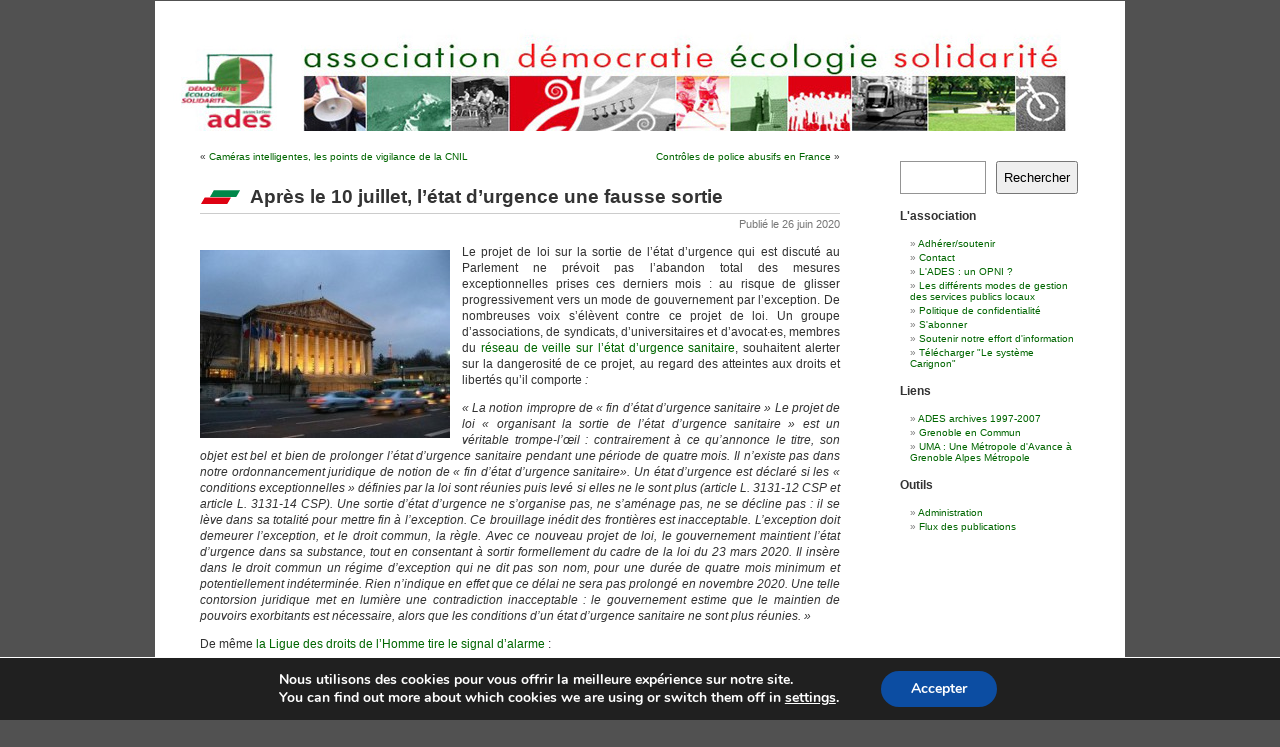

--- FILE ---
content_type: text/html; charset=UTF-8
request_url: https://www.ades-grenoble.org/wordpress/2020/06/26/apres-le-10-juillet-letat-durgence-une-fausse-sortie/
body_size: 12846
content:
 
<!DOCTYPE html PUBLIC "-//W3C//DTD XHTML 1.0 Transitional//EN" "http://www.w3.org/TR/xhtml1/DTD/xhtml1-transitional.dtd">
<html xmlns="http://www.w3.org/1999/xhtml" lang="fr-FR">

<head profile="http://gmpg.org/xfn/11">
	<meta http-equiv="Content-Type" content="text/html; charset=UTF-8" />
	<title>Après le 10 juillet, l’état d’urgence une fausse sortie &laquo;  ADES  &#8211; Le Rouge et le Vert</title>

	<link rel="stylesheet" href="https://www.ades-grenoble.org/wordpress/wp-content/themes/themeTC/style.css" type="text/css" media="screen" />
	<link rel="alternate" type="application/rss+xml" title="Flux RSS de ADES  &#8211; Le Rouge et le Vert" href="https://www.ades-grenoble.org/wordpress/feed/" />
	<link rel="alternate" type="application/atom+xml" title="Flux Atom de ADES  &#8211; Le Rouge et le Vert" href="https://www.ades-grenoble.org/wordpress/feed/atom/" /> 
	<link rel="pingback" href="https://www.ades-grenoble.org/wordpress/xmlrpc.php" />
	
	<style type="text/css" media="screen">
					/*  #page { background: url("https://www.ades-grenoble.org/wordpress/wp-content/themes/themeTC/images/kubrickbgwide.jpg") repeat-y top; border: none; } */
			</style>

	 

	<!--||  JM Twitter Cards by jmau111 v14.1.0  ||-->
<meta name="twitter:card" content="summary_large_image">
<meta name="twitter:creator" content="@adesgrenoble">
<meta name="twitter:site" content="@adesgrenoble">
<meta property="og:title" content="Après le 10 juillet, l’état d’urgence une fausse sortie">
<meta property="og:description" content="Le projet de loi sur la sortie de l&#039;état d&#039;urgence qui est discuté au Parlement ne prévoit pas l&#039;abandon total des mesures exceptionnelles prises ces derniers mois : au risque de glisser pro">
<meta property="og:image" content="https://www.ades-grenoble.org/wordpress/wp-content/uploads/2015/01/assemblee-e1422651495365.jpg">
<!--||  /JM Twitter Cards by jmau111 v14.1.0  ||-->
<meta name='robots' content='max-image-preview:large' />
	<style>img:is([sizes="auto" i], [sizes^="auto," i]) { contain-intrinsic-size: 3000px 1500px }</style>
	<script type="text/javascript">
/* <![CDATA[ */
window._wpemojiSettings = {"baseUrl":"https:\/\/s.w.org\/images\/core\/emoji\/16.0.1\/72x72\/","ext":".png","svgUrl":"https:\/\/s.w.org\/images\/core\/emoji\/16.0.1\/svg\/","svgExt":".svg","source":{"concatemoji":"https:\/\/www.ades-grenoble.org\/wordpress\/wp-includes\/js\/wp-emoji-release.min.js?ver=6.8.3"}};
/*! This file is auto-generated */
!function(s,n){var o,i,e;function c(e){try{var t={supportTests:e,timestamp:(new Date).valueOf()};sessionStorage.setItem(o,JSON.stringify(t))}catch(e){}}function p(e,t,n){e.clearRect(0,0,e.canvas.width,e.canvas.height),e.fillText(t,0,0);var t=new Uint32Array(e.getImageData(0,0,e.canvas.width,e.canvas.height).data),a=(e.clearRect(0,0,e.canvas.width,e.canvas.height),e.fillText(n,0,0),new Uint32Array(e.getImageData(0,0,e.canvas.width,e.canvas.height).data));return t.every(function(e,t){return e===a[t]})}function u(e,t){e.clearRect(0,0,e.canvas.width,e.canvas.height),e.fillText(t,0,0);for(var n=e.getImageData(16,16,1,1),a=0;a<n.data.length;a++)if(0!==n.data[a])return!1;return!0}function f(e,t,n,a){switch(t){case"flag":return n(e,"\ud83c\udff3\ufe0f\u200d\u26a7\ufe0f","\ud83c\udff3\ufe0f\u200b\u26a7\ufe0f")?!1:!n(e,"\ud83c\udde8\ud83c\uddf6","\ud83c\udde8\u200b\ud83c\uddf6")&&!n(e,"\ud83c\udff4\udb40\udc67\udb40\udc62\udb40\udc65\udb40\udc6e\udb40\udc67\udb40\udc7f","\ud83c\udff4\u200b\udb40\udc67\u200b\udb40\udc62\u200b\udb40\udc65\u200b\udb40\udc6e\u200b\udb40\udc67\u200b\udb40\udc7f");case"emoji":return!a(e,"\ud83e\udedf")}return!1}function g(e,t,n,a){var r="undefined"!=typeof WorkerGlobalScope&&self instanceof WorkerGlobalScope?new OffscreenCanvas(300,150):s.createElement("canvas"),o=r.getContext("2d",{willReadFrequently:!0}),i=(o.textBaseline="top",o.font="600 32px Arial",{});return e.forEach(function(e){i[e]=t(o,e,n,a)}),i}function t(e){var t=s.createElement("script");t.src=e,t.defer=!0,s.head.appendChild(t)}"undefined"!=typeof Promise&&(o="wpEmojiSettingsSupports",i=["flag","emoji"],n.supports={everything:!0,everythingExceptFlag:!0},e=new Promise(function(e){s.addEventListener("DOMContentLoaded",e,{once:!0})}),new Promise(function(t){var n=function(){try{var e=JSON.parse(sessionStorage.getItem(o));if("object"==typeof e&&"number"==typeof e.timestamp&&(new Date).valueOf()<e.timestamp+604800&&"object"==typeof e.supportTests)return e.supportTests}catch(e){}return null}();if(!n){if("undefined"!=typeof Worker&&"undefined"!=typeof OffscreenCanvas&&"undefined"!=typeof URL&&URL.createObjectURL&&"undefined"!=typeof Blob)try{var e="postMessage("+g.toString()+"("+[JSON.stringify(i),f.toString(),p.toString(),u.toString()].join(",")+"));",a=new Blob([e],{type:"text/javascript"}),r=new Worker(URL.createObjectURL(a),{name:"wpTestEmojiSupports"});return void(r.onmessage=function(e){c(n=e.data),r.terminate(),t(n)})}catch(e){}c(n=g(i,f,p,u))}t(n)}).then(function(e){for(var t in e)n.supports[t]=e[t],n.supports.everything=n.supports.everything&&n.supports[t],"flag"!==t&&(n.supports.everythingExceptFlag=n.supports.everythingExceptFlag&&n.supports[t]);n.supports.everythingExceptFlag=n.supports.everythingExceptFlag&&!n.supports.flag,n.DOMReady=!1,n.readyCallback=function(){n.DOMReady=!0}}).then(function(){return e}).then(function(){var e;n.supports.everything||(n.readyCallback(),(e=n.source||{}).concatemoji?t(e.concatemoji):e.wpemoji&&e.twemoji&&(t(e.twemoji),t(e.wpemoji)))}))}((window,document),window._wpemojiSettings);
/* ]]> */
</script>
<link rel='stylesheet' id='validate-engine-css-css' href='https://www.ades-grenoble.org/wordpress/wp-content/plugins/wysija-newsletters/css/validationEngine.jquery.css?ver=2.22' type='text/css' media='all' />
<style id='wp-emoji-styles-inline-css' type='text/css'>

	img.wp-smiley, img.emoji {
		display: inline !important;
		border: none !important;
		box-shadow: none !important;
		height: 1em !important;
		width: 1em !important;
		margin: 0 0.07em !important;
		vertical-align: -0.1em !important;
		background: none !important;
		padding: 0 !important;
	}
</style>
<link rel='stylesheet' id='wp-block-library-css' href='https://www.ades-grenoble.org/wordpress/wp-includes/css/dist/block-library/style.min.css?ver=6.8.3' type='text/css' media='all' />
<style id='classic-theme-styles-inline-css' type='text/css'>
/*! This file is auto-generated */
.wp-block-button__link{color:#fff;background-color:#32373c;border-radius:9999px;box-shadow:none;text-decoration:none;padding:calc(.667em + 2px) calc(1.333em + 2px);font-size:1.125em}.wp-block-file__button{background:#32373c;color:#fff;text-decoration:none}
</style>
<style id='global-styles-inline-css' type='text/css'>
:root{--wp--preset--aspect-ratio--square: 1;--wp--preset--aspect-ratio--4-3: 4/3;--wp--preset--aspect-ratio--3-4: 3/4;--wp--preset--aspect-ratio--3-2: 3/2;--wp--preset--aspect-ratio--2-3: 2/3;--wp--preset--aspect-ratio--16-9: 16/9;--wp--preset--aspect-ratio--9-16: 9/16;--wp--preset--color--black: #000000;--wp--preset--color--cyan-bluish-gray: #abb8c3;--wp--preset--color--white: #ffffff;--wp--preset--color--pale-pink: #f78da7;--wp--preset--color--vivid-red: #cf2e2e;--wp--preset--color--luminous-vivid-orange: #ff6900;--wp--preset--color--luminous-vivid-amber: #fcb900;--wp--preset--color--light-green-cyan: #7bdcb5;--wp--preset--color--vivid-green-cyan: #00d084;--wp--preset--color--pale-cyan-blue: #8ed1fc;--wp--preset--color--vivid-cyan-blue: #0693e3;--wp--preset--color--vivid-purple: #9b51e0;--wp--preset--gradient--vivid-cyan-blue-to-vivid-purple: linear-gradient(135deg,rgba(6,147,227,1) 0%,rgb(155,81,224) 100%);--wp--preset--gradient--light-green-cyan-to-vivid-green-cyan: linear-gradient(135deg,rgb(122,220,180) 0%,rgb(0,208,130) 100%);--wp--preset--gradient--luminous-vivid-amber-to-luminous-vivid-orange: linear-gradient(135deg,rgba(252,185,0,1) 0%,rgba(255,105,0,1) 100%);--wp--preset--gradient--luminous-vivid-orange-to-vivid-red: linear-gradient(135deg,rgba(255,105,0,1) 0%,rgb(207,46,46) 100%);--wp--preset--gradient--very-light-gray-to-cyan-bluish-gray: linear-gradient(135deg,rgb(238,238,238) 0%,rgb(169,184,195) 100%);--wp--preset--gradient--cool-to-warm-spectrum: linear-gradient(135deg,rgb(74,234,220) 0%,rgb(151,120,209) 20%,rgb(207,42,186) 40%,rgb(238,44,130) 60%,rgb(251,105,98) 80%,rgb(254,248,76) 100%);--wp--preset--gradient--blush-light-purple: linear-gradient(135deg,rgb(255,206,236) 0%,rgb(152,150,240) 100%);--wp--preset--gradient--blush-bordeaux: linear-gradient(135deg,rgb(254,205,165) 0%,rgb(254,45,45) 50%,rgb(107,0,62) 100%);--wp--preset--gradient--luminous-dusk: linear-gradient(135deg,rgb(255,203,112) 0%,rgb(199,81,192) 50%,rgb(65,88,208) 100%);--wp--preset--gradient--pale-ocean: linear-gradient(135deg,rgb(255,245,203) 0%,rgb(182,227,212) 50%,rgb(51,167,181) 100%);--wp--preset--gradient--electric-grass: linear-gradient(135deg,rgb(202,248,128) 0%,rgb(113,206,126) 100%);--wp--preset--gradient--midnight: linear-gradient(135deg,rgb(2,3,129) 0%,rgb(40,116,252) 100%);--wp--preset--font-size--small: 13px;--wp--preset--font-size--medium: 20px;--wp--preset--font-size--large: 36px;--wp--preset--font-size--x-large: 42px;--wp--preset--spacing--20: 0.44rem;--wp--preset--spacing--30: 0.67rem;--wp--preset--spacing--40: 1rem;--wp--preset--spacing--50: 1.5rem;--wp--preset--spacing--60: 2.25rem;--wp--preset--spacing--70: 3.38rem;--wp--preset--spacing--80: 5.06rem;--wp--preset--shadow--natural: 6px 6px 9px rgba(0, 0, 0, 0.2);--wp--preset--shadow--deep: 12px 12px 50px rgba(0, 0, 0, 0.4);--wp--preset--shadow--sharp: 6px 6px 0px rgba(0, 0, 0, 0.2);--wp--preset--shadow--outlined: 6px 6px 0px -3px rgba(255, 255, 255, 1), 6px 6px rgba(0, 0, 0, 1);--wp--preset--shadow--crisp: 6px 6px 0px rgba(0, 0, 0, 1);}:where(.is-layout-flex){gap: 0.5em;}:where(.is-layout-grid){gap: 0.5em;}body .is-layout-flex{display: flex;}.is-layout-flex{flex-wrap: wrap;align-items: center;}.is-layout-flex > :is(*, div){margin: 0;}body .is-layout-grid{display: grid;}.is-layout-grid > :is(*, div){margin: 0;}:where(.wp-block-columns.is-layout-flex){gap: 2em;}:where(.wp-block-columns.is-layout-grid){gap: 2em;}:where(.wp-block-post-template.is-layout-flex){gap: 1.25em;}:where(.wp-block-post-template.is-layout-grid){gap: 1.25em;}.has-black-color{color: var(--wp--preset--color--black) !important;}.has-cyan-bluish-gray-color{color: var(--wp--preset--color--cyan-bluish-gray) !important;}.has-white-color{color: var(--wp--preset--color--white) !important;}.has-pale-pink-color{color: var(--wp--preset--color--pale-pink) !important;}.has-vivid-red-color{color: var(--wp--preset--color--vivid-red) !important;}.has-luminous-vivid-orange-color{color: var(--wp--preset--color--luminous-vivid-orange) !important;}.has-luminous-vivid-amber-color{color: var(--wp--preset--color--luminous-vivid-amber) !important;}.has-light-green-cyan-color{color: var(--wp--preset--color--light-green-cyan) !important;}.has-vivid-green-cyan-color{color: var(--wp--preset--color--vivid-green-cyan) !important;}.has-pale-cyan-blue-color{color: var(--wp--preset--color--pale-cyan-blue) !important;}.has-vivid-cyan-blue-color{color: var(--wp--preset--color--vivid-cyan-blue) !important;}.has-vivid-purple-color{color: var(--wp--preset--color--vivid-purple) !important;}.has-black-background-color{background-color: var(--wp--preset--color--black) !important;}.has-cyan-bluish-gray-background-color{background-color: var(--wp--preset--color--cyan-bluish-gray) !important;}.has-white-background-color{background-color: var(--wp--preset--color--white) !important;}.has-pale-pink-background-color{background-color: var(--wp--preset--color--pale-pink) !important;}.has-vivid-red-background-color{background-color: var(--wp--preset--color--vivid-red) !important;}.has-luminous-vivid-orange-background-color{background-color: var(--wp--preset--color--luminous-vivid-orange) !important;}.has-luminous-vivid-amber-background-color{background-color: var(--wp--preset--color--luminous-vivid-amber) !important;}.has-light-green-cyan-background-color{background-color: var(--wp--preset--color--light-green-cyan) !important;}.has-vivid-green-cyan-background-color{background-color: var(--wp--preset--color--vivid-green-cyan) !important;}.has-pale-cyan-blue-background-color{background-color: var(--wp--preset--color--pale-cyan-blue) !important;}.has-vivid-cyan-blue-background-color{background-color: var(--wp--preset--color--vivid-cyan-blue) !important;}.has-vivid-purple-background-color{background-color: var(--wp--preset--color--vivid-purple) !important;}.has-black-border-color{border-color: var(--wp--preset--color--black) !important;}.has-cyan-bluish-gray-border-color{border-color: var(--wp--preset--color--cyan-bluish-gray) !important;}.has-white-border-color{border-color: var(--wp--preset--color--white) !important;}.has-pale-pink-border-color{border-color: var(--wp--preset--color--pale-pink) !important;}.has-vivid-red-border-color{border-color: var(--wp--preset--color--vivid-red) !important;}.has-luminous-vivid-orange-border-color{border-color: var(--wp--preset--color--luminous-vivid-orange) !important;}.has-luminous-vivid-amber-border-color{border-color: var(--wp--preset--color--luminous-vivid-amber) !important;}.has-light-green-cyan-border-color{border-color: var(--wp--preset--color--light-green-cyan) !important;}.has-vivid-green-cyan-border-color{border-color: var(--wp--preset--color--vivid-green-cyan) !important;}.has-pale-cyan-blue-border-color{border-color: var(--wp--preset--color--pale-cyan-blue) !important;}.has-vivid-cyan-blue-border-color{border-color: var(--wp--preset--color--vivid-cyan-blue) !important;}.has-vivid-purple-border-color{border-color: var(--wp--preset--color--vivid-purple) !important;}.has-vivid-cyan-blue-to-vivid-purple-gradient-background{background: var(--wp--preset--gradient--vivid-cyan-blue-to-vivid-purple) !important;}.has-light-green-cyan-to-vivid-green-cyan-gradient-background{background: var(--wp--preset--gradient--light-green-cyan-to-vivid-green-cyan) !important;}.has-luminous-vivid-amber-to-luminous-vivid-orange-gradient-background{background: var(--wp--preset--gradient--luminous-vivid-amber-to-luminous-vivid-orange) !important;}.has-luminous-vivid-orange-to-vivid-red-gradient-background{background: var(--wp--preset--gradient--luminous-vivid-orange-to-vivid-red) !important;}.has-very-light-gray-to-cyan-bluish-gray-gradient-background{background: var(--wp--preset--gradient--very-light-gray-to-cyan-bluish-gray) !important;}.has-cool-to-warm-spectrum-gradient-background{background: var(--wp--preset--gradient--cool-to-warm-spectrum) !important;}.has-blush-light-purple-gradient-background{background: var(--wp--preset--gradient--blush-light-purple) !important;}.has-blush-bordeaux-gradient-background{background: var(--wp--preset--gradient--blush-bordeaux) !important;}.has-luminous-dusk-gradient-background{background: var(--wp--preset--gradient--luminous-dusk) !important;}.has-pale-ocean-gradient-background{background: var(--wp--preset--gradient--pale-ocean) !important;}.has-electric-grass-gradient-background{background: var(--wp--preset--gradient--electric-grass) !important;}.has-midnight-gradient-background{background: var(--wp--preset--gradient--midnight) !important;}.has-small-font-size{font-size: var(--wp--preset--font-size--small) !important;}.has-medium-font-size{font-size: var(--wp--preset--font-size--medium) !important;}.has-large-font-size{font-size: var(--wp--preset--font-size--large) !important;}.has-x-large-font-size{font-size: var(--wp--preset--font-size--x-large) !important;}
:where(.wp-block-post-template.is-layout-flex){gap: 1.25em;}:where(.wp-block-post-template.is-layout-grid){gap: 1.25em;}
:where(.wp-block-columns.is-layout-flex){gap: 2em;}:where(.wp-block-columns.is-layout-grid){gap: 2em;}
:root :where(.wp-block-pullquote){font-size: 1.5em;line-height: 1.6;}
</style>
<link rel='stylesheet' id='moove_gdpr_frontend-css' href='https://www.ades-grenoble.org/wordpress/wp-content/plugins/gdpr-cookie-compliance/dist/styles/gdpr-main.css?ver=5.0.9' type='text/css' media='all' />
<style id='moove_gdpr_frontend-inline-css' type='text/css'>
#moove_gdpr_cookie_modal,#moove_gdpr_cookie_info_bar,.gdpr_cookie_settings_shortcode_content{font-family:&#039;Nunito&#039;,sans-serif}#moove_gdpr_save_popup_settings_button{background-color:#373737;color:#fff}#moove_gdpr_save_popup_settings_button:hover{background-color:#000}#moove_gdpr_cookie_info_bar .moove-gdpr-info-bar-container .moove-gdpr-info-bar-content a.mgbutton,#moove_gdpr_cookie_info_bar .moove-gdpr-info-bar-container .moove-gdpr-info-bar-content button.mgbutton{background-color:#0C4DA2}#moove_gdpr_cookie_modal .moove-gdpr-modal-content .moove-gdpr-modal-footer-content .moove-gdpr-button-holder a.mgbutton,#moove_gdpr_cookie_modal .moove-gdpr-modal-content .moove-gdpr-modal-footer-content .moove-gdpr-button-holder button.mgbutton,.gdpr_cookie_settings_shortcode_content .gdpr-shr-button.button-green{background-color:#0C4DA2;border-color:#0C4DA2}#moove_gdpr_cookie_modal .moove-gdpr-modal-content .moove-gdpr-modal-footer-content .moove-gdpr-button-holder a.mgbutton:hover,#moove_gdpr_cookie_modal .moove-gdpr-modal-content .moove-gdpr-modal-footer-content .moove-gdpr-button-holder button.mgbutton:hover,.gdpr_cookie_settings_shortcode_content .gdpr-shr-button.button-green:hover{background-color:#fff;color:#0C4DA2}#moove_gdpr_cookie_modal .moove-gdpr-modal-content .moove-gdpr-modal-close i,#moove_gdpr_cookie_modal .moove-gdpr-modal-content .moove-gdpr-modal-close span.gdpr-icon{background-color:#0C4DA2;border:1px solid #0C4DA2}#moove_gdpr_cookie_info_bar span.moove-gdpr-infobar-allow-all.focus-g,#moove_gdpr_cookie_info_bar span.moove-gdpr-infobar-allow-all:focus,#moove_gdpr_cookie_info_bar button.moove-gdpr-infobar-allow-all.focus-g,#moove_gdpr_cookie_info_bar button.moove-gdpr-infobar-allow-all:focus,#moove_gdpr_cookie_info_bar span.moove-gdpr-infobar-reject-btn.focus-g,#moove_gdpr_cookie_info_bar span.moove-gdpr-infobar-reject-btn:focus,#moove_gdpr_cookie_info_bar button.moove-gdpr-infobar-reject-btn.focus-g,#moove_gdpr_cookie_info_bar button.moove-gdpr-infobar-reject-btn:focus,#moove_gdpr_cookie_info_bar span.change-settings-button.focus-g,#moove_gdpr_cookie_info_bar span.change-settings-button:focus,#moove_gdpr_cookie_info_bar button.change-settings-button.focus-g,#moove_gdpr_cookie_info_bar button.change-settings-button:focus{-webkit-box-shadow:0 0 1px 3px #0C4DA2;-moz-box-shadow:0 0 1px 3px #0C4DA2;box-shadow:0 0 1px 3px #0C4DA2}#moove_gdpr_cookie_modal .moove-gdpr-modal-content .moove-gdpr-modal-close i:hover,#moove_gdpr_cookie_modal .moove-gdpr-modal-content .moove-gdpr-modal-close span.gdpr-icon:hover,#moove_gdpr_cookie_info_bar span[data-href]>u.change-settings-button{color:#0C4DA2}#moove_gdpr_cookie_modal .moove-gdpr-modal-content .moove-gdpr-modal-left-content #moove-gdpr-menu li.menu-item-selected a span.gdpr-icon,#moove_gdpr_cookie_modal .moove-gdpr-modal-content .moove-gdpr-modal-left-content #moove-gdpr-menu li.menu-item-selected button span.gdpr-icon{color:inherit}#moove_gdpr_cookie_modal .moove-gdpr-modal-content .moove-gdpr-modal-left-content #moove-gdpr-menu li a span.gdpr-icon,#moove_gdpr_cookie_modal .moove-gdpr-modal-content .moove-gdpr-modal-left-content #moove-gdpr-menu li button span.gdpr-icon{color:inherit}#moove_gdpr_cookie_modal .gdpr-acc-link{line-height:0;font-size:0;color:transparent;position:absolute}#moove_gdpr_cookie_modal .moove-gdpr-modal-content .moove-gdpr-modal-close:hover i,#moove_gdpr_cookie_modal .moove-gdpr-modal-content .moove-gdpr-modal-left-content #moove-gdpr-menu li a,#moove_gdpr_cookie_modal .moove-gdpr-modal-content .moove-gdpr-modal-left-content #moove-gdpr-menu li button,#moove_gdpr_cookie_modal .moove-gdpr-modal-content .moove-gdpr-modal-left-content #moove-gdpr-menu li button i,#moove_gdpr_cookie_modal .moove-gdpr-modal-content .moove-gdpr-modal-left-content #moove-gdpr-menu li a i,#moove_gdpr_cookie_modal .moove-gdpr-modal-content .moove-gdpr-tab-main .moove-gdpr-tab-main-content a:hover,#moove_gdpr_cookie_info_bar.moove-gdpr-dark-scheme .moove-gdpr-info-bar-container .moove-gdpr-info-bar-content a.mgbutton:hover,#moove_gdpr_cookie_info_bar.moove-gdpr-dark-scheme .moove-gdpr-info-bar-container .moove-gdpr-info-bar-content button.mgbutton:hover,#moove_gdpr_cookie_info_bar.moove-gdpr-dark-scheme .moove-gdpr-info-bar-container .moove-gdpr-info-bar-content a:hover,#moove_gdpr_cookie_info_bar.moove-gdpr-dark-scheme .moove-gdpr-info-bar-container .moove-gdpr-info-bar-content button:hover,#moove_gdpr_cookie_info_bar.moove-gdpr-dark-scheme .moove-gdpr-info-bar-container .moove-gdpr-info-bar-content span.change-settings-button:hover,#moove_gdpr_cookie_info_bar.moove-gdpr-dark-scheme .moove-gdpr-info-bar-container .moove-gdpr-info-bar-content button.change-settings-button:hover,#moove_gdpr_cookie_info_bar.moove-gdpr-dark-scheme .moove-gdpr-info-bar-container .moove-gdpr-info-bar-content u.change-settings-button:hover,#moove_gdpr_cookie_info_bar span[data-href]>u.change-settings-button,#moove_gdpr_cookie_info_bar.moove-gdpr-dark-scheme .moove-gdpr-info-bar-container .moove-gdpr-info-bar-content a.mgbutton.focus-g,#moove_gdpr_cookie_info_bar.moove-gdpr-dark-scheme .moove-gdpr-info-bar-container .moove-gdpr-info-bar-content button.mgbutton.focus-g,#moove_gdpr_cookie_info_bar.moove-gdpr-dark-scheme .moove-gdpr-info-bar-container .moove-gdpr-info-bar-content a.focus-g,#moove_gdpr_cookie_info_bar.moove-gdpr-dark-scheme .moove-gdpr-info-bar-container .moove-gdpr-info-bar-content button.focus-g,#moove_gdpr_cookie_info_bar.moove-gdpr-dark-scheme .moove-gdpr-info-bar-container .moove-gdpr-info-bar-content a.mgbutton:focus,#moove_gdpr_cookie_info_bar.moove-gdpr-dark-scheme .moove-gdpr-info-bar-container .moove-gdpr-info-bar-content button.mgbutton:focus,#moove_gdpr_cookie_info_bar.moove-gdpr-dark-scheme .moove-gdpr-info-bar-container .moove-gdpr-info-bar-content a:focus,#moove_gdpr_cookie_info_bar.moove-gdpr-dark-scheme .moove-gdpr-info-bar-container .moove-gdpr-info-bar-content button:focus,#moove_gdpr_cookie_info_bar.moove-gdpr-dark-scheme .moove-gdpr-info-bar-container .moove-gdpr-info-bar-content span.change-settings-button.focus-g,span.change-settings-button:focus,button.change-settings-button.focus-g,button.change-settings-button:focus,#moove_gdpr_cookie_info_bar.moove-gdpr-dark-scheme .moove-gdpr-info-bar-container .moove-gdpr-info-bar-content u.change-settings-button.focus-g,#moove_gdpr_cookie_info_bar.moove-gdpr-dark-scheme .moove-gdpr-info-bar-container .moove-gdpr-info-bar-content u.change-settings-button:focus{color:#0C4DA2}#moove_gdpr_cookie_modal .moove-gdpr-branding.focus-g span,#moove_gdpr_cookie_modal .moove-gdpr-modal-content .moove-gdpr-tab-main a.focus-g,#moove_gdpr_cookie_modal .moove-gdpr-modal-content .moove-gdpr-tab-main .gdpr-cd-details-toggle.focus-g{color:#0C4DA2}#moove_gdpr_cookie_modal.gdpr_lightbox-hide{display:none}
</style>
<script type="text/javascript" src="https://www.ades-grenoble.org/wordpress/wp-includes/js/jquery/jquery.min.js?ver=3.7.1" id="jquery-core-js"></script>
<script type="text/javascript" src="https://www.ades-grenoble.org/wordpress/wp-includes/js/jquery/jquery-migrate.min.js?ver=3.4.1" id="jquery-migrate-js"></script>
<link rel="https://api.w.org/" href="https://www.ades-grenoble.org/wordpress/wp-json/" /><link rel="alternate" title="JSON" type="application/json" href="https://www.ades-grenoble.org/wordpress/wp-json/wp/v2/posts/17528" /><link rel="EditURI" type="application/rsd+xml" title="RSD" href="https://www.ades-grenoble.org/wordpress/xmlrpc.php?rsd" />
<meta name="generator" content="WordPress 6.8.3" />
<link rel="canonical" href="https://www.ades-grenoble.org/wordpress/2020/06/26/apres-le-10-juillet-letat-durgence-une-fausse-sortie/" />
<link rel='shortlink' href='https://www.ades-grenoble.org/wordpress/?p=17528' />
<link rel="alternate" title="oEmbed (JSON)" type="application/json+oembed" href="https://www.ades-grenoble.org/wordpress/wp-json/oembed/1.0/embed?url=https%3A%2F%2Fwww.ades-grenoble.org%2Fwordpress%2F2020%2F06%2F26%2Fapres-le-10-juillet-letat-durgence-une-fausse-sortie%2F" />
<link rel="alternate" title="oEmbed (XML)" type="text/xml+oembed" href="https://www.ades-grenoble.org/wordpress/wp-json/oembed/1.0/embed?url=https%3A%2F%2Fwww.ades-grenoble.org%2Fwordpress%2F2020%2F06%2F26%2Fapres-le-10-juillet-letat-durgence-une-fausse-sortie%2F&#038;format=xml" />
	<link rel="stylesheet" href="https://www.ades-grenoble.org/wordpress/wp-content/plugins/shutter-reloaded/shutter-reloaded.css?ver=2.4" type="text/css" media="screen" />
	<style type='text/css'>
div#shDisplay div#shTitle {color:#ff0000;}
</style>
<!-- Analytics by WP Statistics - https://wp-statistics.com -->
<style data-context="foundation-flickity-css">/*! Flickity v2.0.2
http://flickity.metafizzy.co
---------------------------------------------- */.flickity-enabled{position:relative}.flickity-enabled:focus{outline:0}.flickity-viewport{overflow:hidden;position:relative;height:100%}.flickity-slider{position:absolute;width:100%;height:100%}.flickity-enabled.is-draggable{-webkit-tap-highlight-color:transparent;tap-highlight-color:transparent;-webkit-user-select:none;-moz-user-select:none;-ms-user-select:none;user-select:none}.flickity-enabled.is-draggable .flickity-viewport{cursor:move;cursor:-webkit-grab;cursor:grab}.flickity-enabled.is-draggable .flickity-viewport.is-pointer-down{cursor:-webkit-grabbing;cursor:grabbing}.flickity-prev-next-button{position:absolute;top:50%;width:44px;height:44px;border:none;border-radius:50%;background:#fff;background:hsla(0,0%,100%,.75);cursor:pointer;-webkit-transform:translateY(-50%);transform:translateY(-50%)}.flickity-prev-next-button:hover{background:#fff}.flickity-prev-next-button:focus{outline:0;box-shadow:0 0 0 5px #09f}.flickity-prev-next-button:active{opacity:.6}.flickity-prev-next-button.previous{left:10px}.flickity-prev-next-button.next{right:10px}.flickity-rtl .flickity-prev-next-button.previous{left:auto;right:10px}.flickity-rtl .flickity-prev-next-button.next{right:auto;left:10px}.flickity-prev-next-button:disabled{opacity:.3;cursor:auto}.flickity-prev-next-button svg{position:absolute;left:20%;top:20%;width:60%;height:60%}.flickity-prev-next-button .arrow{fill:#333}.flickity-page-dots{position:absolute;width:100%;bottom:-25px;padding:0;margin:0;list-style:none;text-align:center;line-height:1}.flickity-rtl .flickity-page-dots{direction:rtl}.flickity-page-dots .dot{display:inline-block;width:10px;height:10px;margin:0 8px;background:#333;border-radius:50%;opacity:.25;cursor:pointer}.flickity-page-dots .dot.is-selected{opacity:1}</style><style data-context="foundation-slideout-css">.slideout-menu{position:fixed;left:0;top:0;bottom:0;right:auto;z-index:0;width:256px;overflow-y:auto;-webkit-overflow-scrolling:touch;display:none}.slideout-menu.pushit-right{left:auto;right:0}.slideout-panel{position:relative;z-index:1;will-change:transform}.slideout-open,.slideout-open .slideout-panel,.slideout-open body{overflow:hidden}.slideout-open .slideout-menu{display:block}.pushit{display:none}</style><style type='text/css'>
<!--#header { background: url('https://www.ades-grenoble.org/wordpress/wp-content/themes/themeTC/images/header-img.php?upper=eeccaa&lower=eeccaa') no-repeat bottom center; }
#headerimg { display: none }
--></style>
<link rel="icon" href="https://www.ades-grenoble.org/wordpress/wp-content/uploads/2015/12/favicon.png" sizes="32x32" />
<link rel="icon" href="https://www.ades-grenoble.org/wordpress/wp-content/uploads/2015/12/favicon.png" sizes="192x192" />
<link rel="apple-touch-icon" href="https://www.ades-grenoble.org/wordpress/wp-content/uploads/2015/12/favicon.png" />
<meta name="msapplication-TileImage" content="https://www.ades-grenoble.org/wordpress/wp-content/uploads/2015/12/favicon.png" />
<style>.ios7.web-app-mode.has-fixed header{ background-color: rgba(98,142,118,.88);}</style></head>

<body>
	<div id="page">
		<div id="header">
<div id="logo" style="width:936px; height:110px; position:relative; left:10px; top:20px; float:left;"><a href="https://www.ades-grenoble.org/wordpress"><img alt="Accueil" title="Accueil" width="936" height="110" border="0" src="https://www.ades-grenoble.org/wordpress/wp-content/themes/themeTC/images/ades_bandeau.jpg" /></a></div>

		</div>
		<hr /> 
<div id="content" class="narrowcolumn">
		
		<div class="navigation">
			<div class="alignleft">&laquo; <a href="https://www.ades-grenoble.org/wordpress/2020/06/26/cameras-intelligentes-les-points-de-vigilance-de-la-cnil/" rel="prev">Caméras intelligentes, les points de vigilance de la CNIL</a></div>
			<div class="alignright"><a href="https://www.ades-grenoble.org/wordpress/2020/06/26/controles-de-police-abusifs-en-france/" rel="next">Contrôles de police abusifs en France</a> &raquo;</div>
		</div>
		 
		<div class="post-17528 post type-post status-publish format-standard hentry category-le-rouge-le-vert-hebdo category-politique-locale tag-constitution tag-droit tag-libertes" id="post-17528">
			<h2>Après le 10 juillet, l’état d’urgence une fausse sortie</h2>
<div class="hrh2"></div>
<div style="text-align:right"> <small>Publi&eacute; le 26 juin 2020</small></div>


			<div class="entry">
				
<div class="wp-block-image"><figure class="alignleft"><img decoding="async" width="250" height="188" src="https://www.ades-grenoble.org/wordpress/wp-content/uploads/2015/01/assemblee-e1422651495365.jpg" alt="" class="wp-image-9677"/></figure></div>



<p> Le projet de loi sur la sortie de l&rsquo;état d&rsquo;urgence qui est discuté au Parlement ne prévoit pas l&rsquo;abandon total des mesures exceptionnelles prises ces derniers mois : au risque de glisser progressivement vers un mode de gouvernement par l’exception. De nombreuses voix s’élèvent contre ce projet de loi. Un groupe d’associations, de syndicats, d’universitaires et d&rsquo;avocat·es, membres du <a href="http://www.syndicat-magistrature.org/Sous-la-fin-annoncee-de-l-etat-d-urgence-une-reconduction-des-mesures-d.html" target="_blank" rel="noreferrer noopener" aria-label="réseau de veille sur l'état d'urgence sanitaire (s’ouvre dans un nouvel onglet)">réseau de veille sur l&rsquo;état d&rsquo;urgence sanitaire</a>, souhaitent alerter sur la dangerosité de ce projet, au regard des atteintes aux droits et libertés qu&rsquo;il comporte<em> : </em></p>



<span id="more-17528"></span>



<p><em>« La notion impropre de « fin d’état d’urgence sanitaire » Le projet de loi « organisant la sortie de l’état d’urgence sanitaire » est un véritable trompe-l’œil : contrairement à ce qu’annonce le titre, son objet est bel et bien de prolonger l’état d’urgence sanitaire pendant une période de quatre mois. Il n’existe pas dans notre ordonnancement juridique de notion de « fin d’état d’urgence sanitaire». Un état d’urgence est déclaré si les « conditions exceptionnelles » définies par la loi sont réunies puis levé si elles ne le sont plus (article L. 3131-12 CSP et article L. 3131-14 CSP). Une sortie d’état d’urgence ne s’organise pas, ne s’aménage pas, ne se décline pas : il se lève dans sa totalité pour mettre fin à l’exception. Ce brouillage inédit des frontières est inacceptable. L’exception doit demeurer l’exception, et le droit commun, la règle. Avec ce nouveau projet de loi, le gouvernement maintient l’état d’urgence dans sa substance, tout en consentant à sortir formellement du cadre de la loi du 23 mars 2020. Il insère dans le droit commun un régime d’exception qui ne dit pas son nom, pour une durée de quatre mois minimum et potentiellement indéterminée. Rien n&rsquo;indique en effet que ce délai ne sera pas prolongé en novembre 2020. Une telle contorsion juridique met en lumière une contradiction inacceptable : le gouvernement estime que le maintien de pouvoirs exorbitants est nécessaire, alors que les conditions d’un état d’urgence sanitaire ne sont plus réunies. »</em></p>



<p>De même <a rel="noreferrer noopener" aria-label="la Ligue des droits de l’Homme tire le signal d’alarme (s’ouvre dans un nouvel onglet)" href="https://www.ldh-france.org/projet-de-loi-organisant-la-fin-de-letat-durgence-sanitaire/" target="_blank">la Ligue des droits de l’Homme tire le signal d’alarme</a> :</p>



<p><em>«&nbsp;Une sortie en
trompe-l’œil de l’état d’urgence</em></p>



<p><em>Le projet de loi n’est
pas, contrairement à ce qu’il postule, destiné à&nbsp;« organiser la fin
»&nbsp;de l’état d’urgence mais plus exactement à prolonger celui-ci sous une
autre forme. En effet, la loi du 11 mai 2020 a prorogé le régime d’exception
jusqu’au 10 juillet 2020. A cette date, l’état d’urgence prendra juridiquement
fin. Par conséquent, ce projet entend bien prolonger, sans justification
sanitaire pertinente, certaines dispositions exceptionnelles au-delà de cette
date pour une nouvelle durée de quatre mois, jusqu’au 10 novembre 2020. Le
Parlement ne peut cautionner un tel détournement de pouvoir et de procédure ni
continuer à déléguer ses compétences au pouvoir exécutif.</em></p>



<p><em>En outre, en violation des principes constitutionnels d’accessibilité et d’intelligibilité de la loi et de sécurité juridique, ce projet crée un troisième régime juridique en matière de menace ou de crise sanitaires. En effet, la législation qui découlerait du projet s’ajouterait à celle du droit commun (au demeurant suffisante en l’état actuel de la situation sanitaire) figurant déjà dans le Code de la santé publique (articles L.3131-1 à L.3131-11) et à celle découlant de la loi du 23 mars 2020 sur l’état d’urgence sanitaire insérée aussi dans ledit Code (articles L.3131-12 à L.3131-20 qui, selon les dispositions de l’article 7 de cette loi, peuvent être appliqués, en cas de nécessité, jusqu’au 1er avril 2021).&nbsp;» </em><br></p>
								<p>Mots-clefs&nbsp;: <a href="https://www.ades-grenoble.org/wordpress/tag/constitution/" rel="tag">constitution</a>, <a href="https://www.ades-grenoble.org/wordpress/tag/droit/" rel="tag">droit</a>, <a href="https://www.ades-grenoble.org/wordpress/tag/libertes/" rel="tag">libertés</a></p> 
				<p class="postmetadata alt">
					<small>
						Cet article  a été publié 
						le vendredi 26 juin 2020 à 17 h 10 min						et est classé dans <a href="https://www.ades-grenoble.org/wordpress/category/le-rouge-le-vert-hebdo/" rel="category tag">Le Rouge &amp; le Vert Hebdo</a>, <a href="https://www.ades-grenoble.org/wordpress/category/politique-locale/" rel="category tag">Politique</a>.
						Vous pouvez en suivre les commentaires par le biais du flux  
						<a href="https://www.ades-grenoble.org/wordpress/2020/06/26/apres-le-10-juillet-letat-durgence-une-fausse-sortie/feed/">RSS 2.0</a>. 
													Les commentaires et pings sont fermés.
											</small>				
				</p>

			</div>
		</div>
		
<!-- You can start editing here. -->


			<!-- If comments are closed. -->
		<p class="nocomments">Le commentaires sont fermés.</p>

	

	
	</div>
<div id="sidebar">
	<ul>
		<li id="block-13" class="widget widget_block widget_search"><form role="search" method="get" action="https://www.ades-grenoble.org/wordpress/" class="wp-block-search__button-inside wp-block-search__text-button wp-block-search"    ><label class="wp-block-search__label screen-reader-text" for="wp-block-search__input-1" >Rechercher</label><div class="wp-block-search__inside-wrapper "  style="width: 567px"><input class="wp-block-search__input" id="wp-block-search__input-1" placeholder="" value="" type="search" name="s" required /><button aria-label="Rechercher" class="wp-block-search__button wp-element-button" type="submit" >Rechercher</button></div></form></li><li id="block-4" class="widget widget_block">
<h2 class="wp-block-heading">L'association</h2>
</li><li id="block-6" class="widget widget_block"><ul class="wp-block-page-list"><li class="wp-block-pages-list__item"><a class="wp-block-pages-list__item__link" href="https://www.ades-grenoble.org/wordpress/adherer-soutenir/">Adhérer/soutenir</a></li><li class="wp-block-pages-list__item"><a class="wp-block-pages-list__item__link" href="https://www.ades-grenoble.org/wordpress/contact/">Contact</a></li><li class="wp-block-pages-list__item"><a class="wp-block-pages-list__item__link" href="https://www.ades-grenoble.org/wordpress/lades-un-opni/">L'ADES : un OPNI ?</a></li><li class="wp-block-pages-list__item"><a class="wp-block-pages-list__item__link" href="https://www.ades-grenoble.org/wordpress/les-differents-modes-de-gestion-des-services-publics-locaux/">Les différents modes de gestion des services publics locaux</a></li><li class="wp-block-pages-list__item"><a class="wp-block-pages-list__item__link" href="https://www.ades-grenoble.org/wordpress/politique-de-confidentialite/">Politique de confidentialité</a></li><li class="wp-block-pages-list__item"><a class="wp-block-pages-list__item__link" href="https://www.ades-grenoble.org/wordpress/adherer/">S'abonner</a></li><li class="wp-block-pages-list__item"><a class="wp-block-pages-list__item__link" href="https://www.ades-grenoble.org/wordpress/soutenir-notre-effort-dinformation/">Soutenir notre effort d'information</a></li><li class="wp-block-pages-list__item"><a class="wp-block-pages-list__item__link" href="https://www.ades-grenoble.org/wordpress/telecharger-le-systeme-carignon/">Télécharger "Le système Carignon"</a></li></ul></li><li id="block-19" class="widget widget_block">
<h2 class="wp-block-heading">Liens</h2>
</li><li id="block-20" class="widget widget_block">
<ul class="wp-block-list">
<li><a href="https://www.ades-grenoble.org/ades">ADES archives 1997-2007</a></li>



<li><a href="https://www.grenobleencommun.fr/">Grenoble en Commun</a></li>



<li><a href="https://unemetropoledavance.fr/">UMA : Une Métropole d'Avance à Grenoble Alpes Métropole</a></li>
</ul>
</li><li id="block-22" class="widget widget_block">
<h2 class="wp-block-heading">Outils</h2>
</li><li id="block-25" class="widget widget_block">
<ul class="wp-block-list">
<li><a href="https://www.ades-grenoble.org/wordpress/wp-admin">Administration</a></li>



<li><a href="feed:https://www.ades-grenoble.org/wordpress/feed">Flux des publications</a></li>
</ul>
</li><li id="block-26" class="widget widget_block widget_text">
<p></p>
</li><li id="block-28" class="widget widget_block widget_text">
<p></p>
</li> 
	</ul>

</div>	<script src="https://www.ades-grenoble.org/wordpress/wp-content/plugins/shutter-reloaded//shutter-reloaded.js?ver=2.5" type="text/javascript"></script>
	<script type="text/javascript">
	var shutterSettings = {"imgDir":"https:\/\/www.ades-grenoble.org\/wordpress\/wp-content\/plugins\/shutter-reloaded\/\/menu\/","imageCount":true,"FS":false,"textBtns":false,"oneSet":true};
	try{shutterReloaded.init();}catch(e){}	</script>
	 

		<hr />
		<div id="footer">
			<!-- If you'd like to support WordPress, having the "powered by" link somewhere on your blog is the best way; it's our only promotion or advertising. --> 
			<p>
				<a href="https://www.ades-grenoble.org/wordpress" title="ADES">ADES  &#8211; Le Rouge et le Vert</a> &copy; 2010 V.C. | un blog utilisant <img alt="Wordpress" src="https://www.ades-grenoble.org/wordpress/wp-content/themes/themeTC/images/ws.png" height="13" width="12"> <a href="http://wordpress.org/" title="WordPress">WordPress </a> 
				|
<!-- Valid <a href="http://validator.w3.org/check/referer" title="Valid XHTML 1.0 Strict" rel="nofollow">XHTML</a> &amp; <a href="http://jigsaw.w3.org/css-validator/validator?profile=css2&amp;warning=2&amp;uri=http://www.ades-grenoble.org/wordpress/wp-content/themes/nerima-daikon-3c-01/style.css" title="Valid CSS" rel="nofollow">CSS</a> |  --> 

				<img src="https://www.ades-grenoble.org/wordpress/wp-content/themes/themeTC/images/feedicon10.png" alt="Articles RSS"><a href="feed:https://www.ades-grenoble.org/wordpress/feed/"> Articles (RSS)</a> et <a href="feed:https://www.ades-grenoble.org/wordpress/comments/feed/">Commentaires (RSS)</a> 
				<!-- 26 requêtes. 0,054 secondes. -->
			</p>
		</div>
	</div>
	<!-- Gorgeous design by Michael Heilemann - http://binarybonsai.com/kubrick/ -->
	 
	<script type="speculationrules">
{"prefetch":[{"source":"document","where":{"and":[{"href_matches":"\/wordpress\/*"},{"not":{"href_matches":["\/wordpress\/wp-*.php","\/wordpress\/wp-admin\/*","\/wordpress\/wp-content\/uploads\/*","\/wordpress\/wp-content\/*","\/wordpress\/wp-content\/plugins\/*","\/wordpress\/wp-content\/themes\/themeTC\/*","\/wordpress\/*\\?(.+)"]}},{"not":{"selector_matches":"a[rel~=\"nofollow\"]"}},{"not":{"selector_matches":".no-prefetch, .no-prefetch a"}}]},"eagerness":"conservative"}]}
</script>
	<!--copyscapeskip-->
	<aside id="moove_gdpr_cookie_info_bar" class="moove-gdpr-info-bar-hidden moove-gdpr-align-center moove-gdpr-dark-scheme gdpr_infobar_postion_bottom" aria-label="Bannière de cookies GDPR" style="display: none;">
	<div class="moove-gdpr-info-bar-container">
		<div class="moove-gdpr-info-bar-content">
		
<div class="moove-gdpr-cookie-notice">
  <p>Nous utilisons des cookies pour vous offrir la meilleure expérience sur notre site.</p><p>You can find out more about which cookies we are using or switch them off in <button  aria-haspopup="true" data-href="#moove_gdpr_cookie_modal" class="change-settings-button">settings</button>.</p></div>
<!--  .moove-gdpr-cookie-notice -->
		
<div class="moove-gdpr-button-holder">
			<button class="mgbutton moove-gdpr-infobar-allow-all gdpr-fbo-0" aria-label="Accepter" >Accepter</button>
		</div>
<!--  .button-container -->
		</div>
		<!-- moove-gdpr-info-bar-content -->
	</div>
	<!-- moove-gdpr-info-bar-container -->
	</aside>
	<!-- #moove_gdpr_cookie_info_bar -->
	<!--/copyscapeskip-->
<!-- Powered by WPtouch: 4.3.62 --><script type="text/javascript" src="https://www.ades-grenoble.org/wordpress/wp-includes/js/comment-reply.min.js?ver=6.8.3" id="comment-reply-js" async="async" data-wp-strategy="async"></script>
<script type="text/javascript" id="wp-statistics-tracker-js-extra">
/* <![CDATA[ */
var WP_Statistics_Tracker_Object = {"requestUrl":"https:\/\/www.ades-grenoble.org\/wordpress\/wp-json\/wp-statistics\/v2","ajaxUrl":"https:\/\/www.ades-grenoble.org\/wordpress\/wp-admin\/admin-ajax.php","hitParams":{"wp_statistics_hit":1,"source_type":"post","source_id":17528,"search_query":"","signature":"eebb4abb49b619c7e45aa1e7be6d961e","endpoint":"hit"},"option":{"dntEnabled":"","bypassAdBlockers":"","consentIntegration":{"name":null,"status":[]},"isPreview":false,"userOnline":false,"trackAnonymously":false,"isWpConsentApiActive":false,"consentLevel":"disabled"},"isLegacyEventLoaded":"","customEventAjaxUrl":"https:\/\/www.ades-grenoble.org\/wordpress\/wp-admin\/admin-ajax.php?action=wp_statistics_custom_event&nonce=3376d14add","onlineParams":{"wp_statistics_hit":1,"source_type":"post","source_id":17528,"search_query":"","signature":"eebb4abb49b619c7e45aa1e7be6d961e","action":"wp_statistics_online_check"},"jsCheckTime":"60000"};
/* ]]> */
</script>
<script type="text/javascript" src="https://www.ades-grenoble.org/wordpress/wp-content/plugins/wp-statistics/assets/js/tracker.js?ver=14.16" id="wp-statistics-tracker-js"></script>
<script type="text/javascript" id="moove_gdpr_frontend-js-extra">
/* <![CDATA[ */
var moove_frontend_gdpr_scripts = {"ajaxurl":"https:\/\/www.ades-grenoble.org\/wordpress\/wp-admin\/admin-ajax.php","post_id":"17528","plugin_dir":"https:\/\/www.ades-grenoble.org\/wordpress\/wp-content\/plugins\/gdpr-cookie-compliance","show_icons":"all","is_page":"","ajax_cookie_removal":"false","strict_init":"2","enabled_default":{"strict":1,"third_party":0,"advanced":0,"performance":0,"preference":0},"geo_location":"false","force_reload":"false","is_single":"1","hide_save_btn":"false","current_user":"0","cookie_expiration":"365","script_delay":"2000","close_btn_action":"1","close_btn_rdr":"","scripts_defined":"{\"cache\":true,\"header\":\"\",\"body\":\"\",\"footer\":\"\",\"thirdparty\":{\"header\":\"\",\"body\":\"\",\"footer\":\"\"},\"strict\":{\"header\":\"\",\"body\":\"\",\"footer\":\"\"},\"advanced\":{\"header\":\"\",\"body\":\"\",\"footer\":\"\"}}","gdpr_scor":"true","wp_lang":"","wp_consent_api":"false","gdpr_nonce":"0fa414d210"};
/* ]]> */
</script>
<script type="text/javascript" src="https://www.ades-grenoble.org/wordpress/wp-content/plugins/gdpr-cookie-compliance/dist/scripts/main.js?ver=5.0.9" id="moove_gdpr_frontend-js"></script>
<script type="text/javascript" id="moove_gdpr_frontend-js-after">
/* <![CDATA[ */
var gdpr_consent__strict = "false"
var gdpr_consent__thirdparty = "false"
var gdpr_consent__advanced = "false"
var gdpr_consent__performance = "false"
var gdpr_consent__preference = "false"
var gdpr_consent__cookies = ""
/* ]]> */
</script>

    
	<!--copyscapeskip-->
	<!-- V1 -->
	<dialog id="moove_gdpr_cookie_modal" class="gdpr_lightbox-hide" aria-modal="true" aria-label="Écran des réglages GDPR">
	<div class="moove-gdpr-modal-content moove-clearfix logo-position-left moove_gdpr_modal_theme_v1">
		    
		<button class="moove-gdpr-modal-close" autofocus aria-label="Fermer les réglages des cookies GDPR">
			<span class="gdpr-sr-only">Fermer les réglages des cookies GDPR</span>
			<span class="gdpr-icon moovegdpr-arrow-close"></span>
		</button>
				<div class="moove-gdpr-modal-left-content">
		
<div class="moove-gdpr-company-logo-holder">
	<img src="https://www.ades-grenoble.org/wordpress/wp-content/plugins/gdpr-cookie-compliance/dist/images/gdpr-logo.png" alt="ADES  - Le Rouge et le Vert"   width="350"  height="233"  class="img-responsive" />
</div>
<!--  .moove-gdpr-company-logo-holder -->
		<ul id="moove-gdpr-menu">
			
<li class="menu-item-on menu-item-privacy_overview menu-item-selected">
	<button data-href="#privacy_overview" class="moove-gdpr-tab-nav" aria-label="Résumé de la politique de confidentialité">
	<span class="gdpr-nav-tab-title">Résumé de la politique de confidentialité</span>
	</button>
</li>

	<li class="menu-item-strict-necessary-cookies menu-item-off">
	<button data-href="#strict-necessary-cookies" class="moove-gdpr-tab-nav" aria-label="Cookies strictement nécessaires">
		<span class="gdpr-nav-tab-title">Cookies strictement nécessaires</span>
	</button>
	</li>





		</ul>
		
<div class="moove-gdpr-branding-cnt">
			<a href="https://wordpress.org/plugins/gdpr-cookie-compliance/" rel="noopener noreferrer" target="_blank" class='moove-gdpr-branding'>Powered by&nbsp; <span>GDPR Cookie Compliance</span></a>
		</div>
<!--  .moove-gdpr-branding -->
		</div>
		<!--  .moove-gdpr-modal-left-content -->
		<div class="moove-gdpr-modal-right-content">
		<div class="moove-gdpr-modal-title">
			 
		</div>
		<!-- .moove-gdpr-modal-ritle -->
		<div class="main-modal-content">

			<div class="moove-gdpr-tab-content">
			
<div id="privacy_overview" class="moove-gdpr-tab-main">
		<span class="tab-title">Résumé de la politique de confidentialité</span>
		<div class="moove-gdpr-tab-main-content">
	<p>Ce site utilise des cookies afin que nous puissions vous fournir la meilleure expérience utilisateur possible. Les informations sur les cookies sont stockées dans votre navigateur et remplissent des fonctions telles que vous reconnaître lorsque vous revenez sur notre site Web et aider notre équipe à comprendre les sections du site que vous trouvez les plus intéressantes et utiles.</p>
		</div>
	<!--  .moove-gdpr-tab-main-content -->

</div>
<!-- #privacy_overview -->
			
  <div id="strict-necessary-cookies" class="moove-gdpr-tab-main" style="display:none">
    <span class="tab-title">Cookies strictement nécessaires</span>
    <div class="moove-gdpr-tab-main-content">
      <p>Cette option doit être activée à tout moment afin que nous puissions enregistrer vos préférences pour les réglages de cookie.</p>
      <div class="moove-gdpr-status-bar ">
        <div class="gdpr-cc-form-wrap">
          <div class="gdpr-cc-form-fieldset">
            <label class="cookie-switch" for="moove_gdpr_strict_cookies">    
              <span class="gdpr-sr-only">Activer ou désactiver les cookies</span>        
              <input type="checkbox" aria-label="Cookies strictement nécessaires"  value="check" name="moove_gdpr_strict_cookies" id="moove_gdpr_strict_cookies">
              <span class="cookie-slider cookie-round gdpr-sr" data-text-enable="Activé" data-text-disabled="Désactivé">
                <span class="gdpr-sr-label">
                  <span class="gdpr-sr-enable">Activé</span>
                  <span class="gdpr-sr-disable">Désactivé</span>
                </span>
              </span>
            </label>
          </div>
          <!-- .gdpr-cc-form-fieldset -->
        </div>
        <!-- .gdpr-cc-form-wrap -->
      </div>
      <!-- .moove-gdpr-status-bar -->
                                              
    </div>
    <!--  .moove-gdpr-tab-main-content -->
  </div>
  <!-- #strict-necesarry-cookies -->
			
			
									
			</div>
			<!--  .moove-gdpr-tab-content -->
		</div>
		<!--  .main-modal-content -->
		<div class="moove-gdpr-modal-footer-content">
			<div class="moove-gdpr-button-holder">
						<button class="mgbutton moove-gdpr-modal-allow-all button-visible" aria-label="Tout activer">Tout activer</button>
								<button class="mgbutton moove-gdpr-modal-save-settings button-visible" aria-label="Enregistrer les réglages">Enregistrer les réglages</button>
				</div>
<!--  .moove-gdpr-button-holder -->
		</div>
		<!--  .moove-gdpr-modal-footer-content -->
		</div>
		<!--  .moove-gdpr-modal-right-content -->

		<div class="moove-clearfix"></div>

	</div>
	<!--  .moove-gdpr-modal-content -->
	</dialog>
	<!-- #moove_gdpr_cookie_modal -->
	<!--/copyscapeskip-->
	</body>
</html>